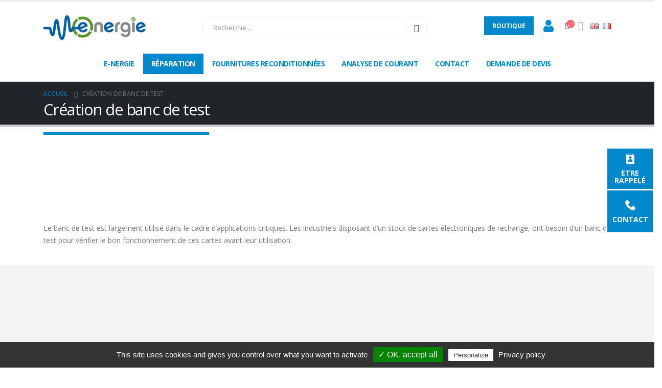

--- FILE ---
content_type: text/html; charset=UTF-8
request_url: http://www.e-nergie.fr/creation-de-banc-de-test/
body_size: 15504
content:
<!DOCTYPE html>
<html dir="ltr" lang="fr-FR" prefix="og: https://ogp.me/ns#">
<head>
	<meta charset="UTF-8">
	<!--[if IE]><meta http-equiv='X-UA-Compatible' content='IE=edge,chrome=1'><![endif]-->
	<meta name="viewport" content="width=device-width, initial-scale=1.0, minimum-scale=1.0">
	<link rel="profile" href="http://gmpg.org/xfn/11" />
	<link rel="pingback" href="http://www.e-nergie.fr/xmlrpc.php" />

		<link rel="shortcut icon" href="//www.e-nergie.fr/wp-content/themes/porto/images/logo/favicon.png" type="image/x-icon" />
		<link rel="apple-touch-icon" href="//www.e-nergie.fr/wp-content/themes/porto/images/logo/apple-icon-60x60.png">
		<link rel="apple-touch-icon" sizes="120x120" href="//www.e-nergie.fr/wp-content/themes/porto/images/logo/apple-icon-120x120.png">
		<link rel="apple-touch-icon" sizes="76x76" href="//www.e-nergie.fr/wp-content/themes/porto/images/logo/apple-icon-76x76.png">
		<link rel="apple-touch-icon" sizes="152x152" href="//www.e-nergie.fr/wp-content/themes/porto/images/logo/apple-icon-152x152.png">
	<title>Création de banc de test | E.Nergie</title><link rel="stylesheet" href="https://www.e-nergie.fr/wp-content/cache/min/1/de29d7c65a27848f3af00ddca656deba.css" media="all" data-minify="1" />

		<!-- All in One SEO 4.9.3 - aioseo.com -->
	<meta name="description" content="E-NERGIE expert en conception électronique, conçoit et réalise votre banc de test sur-mesure" />
	<meta name="robots" content="max-image-preview:large" />
	<meta name="keywords" content="banc de test,conception électronique" />
	<link rel="canonical" href="https://www.e-nergie.fr/creation-de-banc-de-test/" />
	<meta name="generator" content="All in One SEO (AIOSEO) 4.9.3" />
		<meta property="og:locale" content="fr_FR" />
		<meta property="og:site_name" content="Réparation électronique | Réparation &amp; Maintenance des systèmes électroniques" />
		<meta property="og:type" content="article" />
		<meta property="og:title" content="Création de banc de test | E.Nergie" />
		<meta property="og:description" content="E-NERGIE expert en conception électronique, conçoit et réalise votre banc de test sur-mesure" />
		<meta property="og:url" content="https://www.e-nergie.fr/creation-de-banc-de-test/" />
		<meta property="article:published_time" content="2017-03-28T11:39:40+00:00" />
		<meta property="article:modified_time" content="2021-09-23T14:24:27+00:00" />
		<meta name="twitter:card" content="summary" />
		<meta name="twitter:title" content="Création de banc de test | E.Nergie" />
		<meta name="twitter:description" content="E-NERGIE expert en conception électronique, conçoit et réalise votre banc de test sur-mesure" />
		<!-- All in One SEO -->

<link rel='dns-prefetch' href='//fonts.googleapis.com' />
<link rel="alternate" type="application/rss+xml" title="Réparation électronique &raquo; Flux" href="https://www.e-nergie.fr/feed/" />
<link rel="alternate" type="application/rss+xml" title="Réparation électronique &raquo; Flux des commentaires" href="https://www.e-nergie.fr/comments/feed/" />
<style>
img.wp-smiley,
img.emoji {
	display: inline !important;
	border: none !important;
	box-shadow: none !important;
	height: 1em !important;
	width: 1em !important;
	margin: 0 0.07em !important;
	vertical-align: -0.1em !important;
	background: none !important;
	padding: 0 !important;
}
</style>
	
<style id='wp-block-library-theme-inline-css'>
.wp-block-audio figcaption{color:#555;font-size:13px;text-align:center}.is-dark-theme .wp-block-audio figcaption{color:hsla(0,0%,100%,.65)}.wp-block-audio{margin:0 0 1em}.wp-block-code{border:1px solid #ccc;border-radius:4px;font-family:Menlo,Consolas,monaco,monospace;padding:.8em 1em}.wp-block-embed figcaption{color:#555;font-size:13px;text-align:center}.is-dark-theme .wp-block-embed figcaption{color:hsla(0,0%,100%,.65)}.wp-block-embed{margin:0 0 1em}.blocks-gallery-caption{color:#555;font-size:13px;text-align:center}.is-dark-theme .blocks-gallery-caption{color:hsla(0,0%,100%,.65)}.wp-block-image figcaption{color:#555;font-size:13px;text-align:center}.is-dark-theme .wp-block-image figcaption{color:hsla(0,0%,100%,.65)}.wp-block-image{margin:0 0 1em}.wp-block-pullquote{border-top:4px solid;border-bottom:4px solid;margin-bottom:1.75em;color:currentColor}.wp-block-pullquote__citation,.wp-block-pullquote cite,.wp-block-pullquote footer{color:currentColor;text-transform:uppercase;font-size:.8125em;font-style:normal}.wp-block-quote{border-left:.25em solid;margin:0 0 1.75em;padding-left:1em}.wp-block-quote cite,.wp-block-quote footer{color:currentColor;font-size:.8125em;position:relative;font-style:normal}.wp-block-quote.has-text-align-right{border-left:none;border-right:.25em solid;padding-left:0;padding-right:1em}.wp-block-quote.has-text-align-center{border:none;padding-left:0}.wp-block-quote.is-large,.wp-block-quote.is-style-large,.wp-block-quote.is-style-plain{border:none}.wp-block-search .wp-block-search__label{font-weight:700}.wp-block-search__button{border:1px solid #ccc;padding:.375em .625em}:where(.wp-block-group.has-background){padding:1.25em 2.375em}.wp-block-separator.has-css-opacity{opacity:.4}.wp-block-separator{border:none;border-bottom:2px solid;margin-left:auto;margin-right:auto}.wp-block-separator.has-alpha-channel-opacity{opacity:1}.wp-block-separator:not(.is-style-wide):not(.is-style-dots){width:100px}.wp-block-separator.has-background:not(.is-style-dots){border-bottom:none;height:1px}.wp-block-separator.has-background:not(.is-style-wide):not(.is-style-dots){height:2px}.wp-block-table{margin:"0 0 1em 0"}.wp-block-table thead{border-bottom:3px solid}.wp-block-table tfoot{border-top:3px solid}.wp-block-table td,.wp-block-table th{word-break:normal}.wp-block-table figcaption{color:#555;font-size:13px;text-align:center}.is-dark-theme .wp-block-table figcaption{color:hsla(0,0%,100%,.65)}.wp-block-video figcaption{color:#555;font-size:13px;text-align:center}.is-dark-theme .wp-block-video figcaption{color:hsla(0,0%,100%,.65)}.wp-block-video{margin:0 0 1em}.wp-block-template-part.has-background{padding:1.25em 2.375em;margin-top:0;margin-bottom:0}
</style>


<style id='global-styles-inline-css'>
body{--wp--preset--color--black: #000000;--wp--preset--color--cyan-bluish-gray: #abb8c3;--wp--preset--color--white: #ffffff;--wp--preset--color--pale-pink: #f78da7;--wp--preset--color--vivid-red: #cf2e2e;--wp--preset--color--luminous-vivid-orange: #ff6900;--wp--preset--color--luminous-vivid-amber: #fcb900;--wp--preset--color--light-green-cyan: #7bdcb5;--wp--preset--color--vivid-green-cyan: #00d084;--wp--preset--color--pale-cyan-blue: #8ed1fc;--wp--preset--color--vivid-cyan-blue: #0693e3;--wp--preset--color--vivid-purple: #9b51e0;--wp--preset--color--primary: #0088CC;--wp--preset--color--secondary: #E36159;--wp--preset--color--tertiary: #2BAAB1;--wp--preset--color--quaternary: #383F48;--wp--preset--color--dark: #212529;--wp--preset--color--light: #FFFFFF;--wp--preset--gradient--vivid-cyan-blue-to-vivid-purple: linear-gradient(135deg,rgba(6,147,227,1) 0%,rgb(155,81,224) 100%);--wp--preset--gradient--light-green-cyan-to-vivid-green-cyan: linear-gradient(135deg,rgb(122,220,180) 0%,rgb(0,208,130) 100%);--wp--preset--gradient--luminous-vivid-amber-to-luminous-vivid-orange: linear-gradient(135deg,rgba(252,185,0,1) 0%,rgba(255,105,0,1) 100%);--wp--preset--gradient--luminous-vivid-orange-to-vivid-red: linear-gradient(135deg,rgba(255,105,0,1) 0%,rgb(207,46,46) 100%);--wp--preset--gradient--very-light-gray-to-cyan-bluish-gray: linear-gradient(135deg,rgb(238,238,238) 0%,rgb(169,184,195) 100%);--wp--preset--gradient--cool-to-warm-spectrum: linear-gradient(135deg,rgb(74,234,220) 0%,rgb(151,120,209) 20%,rgb(207,42,186) 40%,rgb(238,44,130) 60%,rgb(251,105,98) 80%,rgb(254,248,76) 100%);--wp--preset--gradient--blush-light-purple: linear-gradient(135deg,rgb(255,206,236) 0%,rgb(152,150,240) 100%);--wp--preset--gradient--blush-bordeaux: linear-gradient(135deg,rgb(254,205,165) 0%,rgb(254,45,45) 50%,rgb(107,0,62) 100%);--wp--preset--gradient--luminous-dusk: linear-gradient(135deg,rgb(255,203,112) 0%,rgb(199,81,192) 50%,rgb(65,88,208) 100%);--wp--preset--gradient--pale-ocean: linear-gradient(135deg,rgb(255,245,203) 0%,rgb(182,227,212) 50%,rgb(51,167,181) 100%);--wp--preset--gradient--electric-grass: linear-gradient(135deg,rgb(202,248,128) 0%,rgb(113,206,126) 100%);--wp--preset--gradient--midnight: linear-gradient(135deg,rgb(2,3,129) 0%,rgb(40,116,252) 100%);--wp--preset--duotone--dark-grayscale: url('#wp-duotone-dark-grayscale');--wp--preset--duotone--grayscale: url('#wp-duotone-grayscale');--wp--preset--duotone--purple-yellow: url('#wp-duotone-purple-yellow');--wp--preset--duotone--blue-red: url('#wp-duotone-blue-red');--wp--preset--duotone--midnight: url('#wp-duotone-midnight');--wp--preset--duotone--magenta-yellow: url('#wp-duotone-magenta-yellow');--wp--preset--duotone--purple-green: url('#wp-duotone-purple-green');--wp--preset--duotone--blue-orange: url('#wp-duotone-blue-orange');--wp--preset--font-size--small: 13px;--wp--preset--font-size--medium: 20px;--wp--preset--font-size--large: 36px;--wp--preset--font-size--x-large: 42px;--wp--preset--spacing--20: 0.44rem;--wp--preset--spacing--30: 0.67rem;--wp--preset--spacing--40: 1rem;--wp--preset--spacing--50: 1.5rem;--wp--preset--spacing--60: 2.25rem;--wp--preset--spacing--70: 3.38rem;--wp--preset--spacing--80: 5.06rem;}:where(.is-layout-flex){gap: 0.5em;}body .is-layout-flow > .alignleft{float: left;margin-inline-start: 0;margin-inline-end: 2em;}body .is-layout-flow > .alignright{float: right;margin-inline-start: 2em;margin-inline-end: 0;}body .is-layout-flow > .aligncenter{margin-left: auto !important;margin-right: auto !important;}body .is-layout-constrained > .alignleft{float: left;margin-inline-start: 0;margin-inline-end: 2em;}body .is-layout-constrained > .alignright{float: right;margin-inline-start: 2em;margin-inline-end: 0;}body .is-layout-constrained > .aligncenter{margin-left: auto !important;margin-right: auto !important;}body .is-layout-constrained > :where(:not(.alignleft):not(.alignright):not(.alignfull)){max-width: var(--wp--style--global--content-size);margin-left: auto !important;margin-right: auto !important;}body .is-layout-constrained > .alignwide{max-width: var(--wp--style--global--wide-size);}body .is-layout-flex{display: flex;}body .is-layout-flex{flex-wrap: wrap;align-items: center;}body .is-layout-flex > *{margin: 0;}:where(.wp-block-columns.is-layout-flex){gap: 2em;}.has-black-color{color: var(--wp--preset--color--black) !important;}.has-cyan-bluish-gray-color{color: var(--wp--preset--color--cyan-bluish-gray) !important;}.has-white-color{color: var(--wp--preset--color--white) !important;}.has-pale-pink-color{color: var(--wp--preset--color--pale-pink) !important;}.has-vivid-red-color{color: var(--wp--preset--color--vivid-red) !important;}.has-luminous-vivid-orange-color{color: var(--wp--preset--color--luminous-vivid-orange) !important;}.has-luminous-vivid-amber-color{color: var(--wp--preset--color--luminous-vivid-amber) !important;}.has-light-green-cyan-color{color: var(--wp--preset--color--light-green-cyan) !important;}.has-vivid-green-cyan-color{color: var(--wp--preset--color--vivid-green-cyan) !important;}.has-pale-cyan-blue-color{color: var(--wp--preset--color--pale-cyan-blue) !important;}.has-vivid-cyan-blue-color{color: var(--wp--preset--color--vivid-cyan-blue) !important;}.has-vivid-purple-color{color: var(--wp--preset--color--vivid-purple) !important;}.has-black-background-color{background-color: var(--wp--preset--color--black) !important;}.has-cyan-bluish-gray-background-color{background-color: var(--wp--preset--color--cyan-bluish-gray) !important;}.has-white-background-color{background-color: var(--wp--preset--color--white) !important;}.has-pale-pink-background-color{background-color: var(--wp--preset--color--pale-pink) !important;}.has-vivid-red-background-color{background-color: var(--wp--preset--color--vivid-red) !important;}.has-luminous-vivid-orange-background-color{background-color: var(--wp--preset--color--luminous-vivid-orange) !important;}.has-luminous-vivid-amber-background-color{background-color: var(--wp--preset--color--luminous-vivid-amber) !important;}.has-light-green-cyan-background-color{background-color: var(--wp--preset--color--light-green-cyan) !important;}.has-vivid-green-cyan-background-color{background-color: var(--wp--preset--color--vivid-green-cyan) !important;}.has-pale-cyan-blue-background-color{background-color: var(--wp--preset--color--pale-cyan-blue) !important;}.has-vivid-cyan-blue-background-color{background-color: var(--wp--preset--color--vivid-cyan-blue) !important;}.has-vivid-purple-background-color{background-color: var(--wp--preset--color--vivid-purple) !important;}.has-black-border-color{border-color: var(--wp--preset--color--black) !important;}.has-cyan-bluish-gray-border-color{border-color: var(--wp--preset--color--cyan-bluish-gray) !important;}.has-white-border-color{border-color: var(--wp--preset--color--white) !important;}.has-pale-pink-border-color{border-color: var(--wp--preset--color--pale-pink) !important;}.has-vivid-red-border-color{border-color: var(--wp--preset--color--vivid-red) !important;}.has-luminous-vivid-orange-border-color{border-color: var(--wp--preset--color--luminous-vivid-orange) !important;}.has-luminous-vivid-amber-border-color{border-color: var(--wp--preset--color--luminous-vivid-amber) !important;}.has-light-green-cyan-border-color{border-color: var(--wp--preset--color--light-green-cyan) !important;}.has-vivid-green-cyan-border-color{border-color: var(--wp--preset--color--vivid-green-cyan) !important;}.has-pale-cyan-blue-border-color{border-color: var(--wp--preset--color--pale-cyan-blue) !important;}.has-vivid-cyan-blue-border-color{border-color: var(--wp--preset--color--vivid-cyan-blue) !important;}.has-vivid-purple-border-color{border-color: var(--wp--preset--color--vivid-purple) !important;}.has-vivid-cyan-blue-to-vivid-purple-gradient-background{background: var(--wp--preset--gradient--vivid-cyan-blue-to-vivid-purple) !important;}.has-light-green-cyan-to-vivid-green-cyan-gradient-background{background: var(--wp--preset--gradient--light-green-cyan-to-vivid-green-cyan) !important;}.has-luminous-vivid-amber-to-luminous-vivid-orange-gradient-background{background: var(--wp--preset--gradient--luminous-vivid-amber-to-luminous-vivid-orange) !important;}.has-luminous-vivid-orange-to-vivid-red-gradient-background{background: var(--wp--preset--gradient--luminous-vivid-orange-to-vivid-red) !important;}.has-very-light-gray-to-cyan-bluish-gray-gradient-background{background: var(--wp--preset--gradient--very-light-gray-to-cyan-bluish-gray) !important;}.has-cool-to-warm-spectrum-gradient-background{background: var(--wp--preset--gradient--cool-to-warm-spectrum) !important;}.has-blush-light-purple-gradient-background{background: var(--wp--preset--gradient--blush-light-purple) !important;}.has-blush-bordeaux-gradient-background{background: var(--wp--preset--gradient--blush-bordeaux) !important;}.has-luminous-dusk-gradient-background{background: var(--wp--preset--gradient--luminous-dusk) !important;}.has-pale-ocean-gradient-background{background: var(--wp--preset--gradient--pale-ocean) !important;}.has-electric-grass-gradient-background{background: var(--wp--preset--gradient--electric-grass) !important;}.has-midnight-gradient-background{background: var(--wp--preset--gradient--midnight) !important;}.has-small-font-size{font-size: var(--wp--preset--font-size--small) !important;}.has-medium-font-size{font-size: var(--wp--preset--font-size--medium) !important;}.has-large-font-size{font-size: var(--wp--preset--font-size--large) !important;}.has-x-large-font-size{font-size: var(--wp--preset--font-size--x-large) !important;}
.wp-block-navigation a:where(:not(.wp-element-button)){color: inherit;}
:where(.wp-block-columns.is-layout-flex){gap: 2em;}
.wp-block-pullquote{font-size: 1.5em;line-height: 1.6;}
</style>

<style id='woocommerce-inline-inline-css'>
.woocommerce form .form-row .required { visibility: visible; }
</style>





<style id='popup-maker-site-inline-css'>
/* Popup Google Fonts */
@import url('//fonts.googleapis.com/css?family=Montserrat:100');

/* Popup Theme 38529: Thème par défaut */
.pum-theme-38529, .pum-theme-theme-par-defaut { background-color: rgba( 255, 255, 255, 1.00 ) } 
.pum-theme-38529 .pum-container, .pum-theme-theme-par-defaut .pum-container { padding: 18px; border-radius: 0px; border: 1px none #000000; box-shadow: 1px 1px 3px 0px rgba( 2, 2, 2, 0.23 ); background-color: rgba( 249, 249, 249, 1.00 ) } 
.pum-theme-38529 .pum-title, .pum-theme-theme-par-defaut .pum-title { color: #000000; text-align: left; text-shadow: 0px 0px 0px rgba( 2, 2, 2, 0.23 ); font-family: inherit; font-weight: 400; font-size: 32px; font-style: normal; line-height: 36px } 
.pum-theme-38529 .pum-content, .pum-theme-theme-par-defaut .pum-content { color: #8c8c8c; font-family: inherit; font-weight: 400; font-style: inherit } 
.pum-theme-38529 .pum-content + .pum-close, .pum-theme-theme-par-defaut .pum-content + .pum-close { position: absolute; height: auto; width: auto; left: auto; right: 0px; bottom: auto; top: 0px; padding: 8px; color: #ffffff; font-family: inherit; font-weight: 400; font-size: 12px; font-style: inherit; line-height: 36px; border: 1px none #ffffff; border-radius: 0px; box-shadow: 1px 1px 3px 0px rgba( 2, 2, 2, 0.23 ); text-shadow: 0px 0px 0px rgba( 0, 0, 0, 0.23 ); background-color: rgba( 0, 183, 205, 1.00 ) } 

/* Popup Theme 38530: Visionneuse */
.pum-theme-38530, .pum-theme-lightbox { background-color: rgba( 0, 0, 0, 0.60 ) } 
.pum-theme-38530 .pum-container, .pum-theme-lightbox .pum-container { padding: 18px; border-radius: 3px; border: 8px solid #000000; box-shadow: 0px 0px 30px 0px rgba( 2, 2, 2, 1.00 ); background-color: rgba( 255, 255, 255, 1.00 ) } 
.pum-theme-38530 .pum-title, .pum-theme-lightbox .pum-title { color: #000000; text-align: left; text-shadow: 0px 0px 0px rgba( 2, 2, 2, 0.23 ); font-family: inherit; font-weight: 100; font-size: 32px; line-height: 36px } 
.pum-theme-38530 .pum-content, .pum-theme-lightbox .pum-content { color: #000000; font-family: inherit; font-weight: 100 } 
.pum-theme-38530 .pum-content + .pum-close, .pum-theme-lightbox .pum-content + .pum-close { position: absolute; height: 26px; width: 26px; left: auto; right: -13px; bottom: auto; top: -13px; padding: 0px; color: #ffffff; font-family: Arial; font-weight: 100; font-size: 24px; line-height: 24px; border: 2px solid #ffffff; border-radius: 26px; box-shadow: 0px 0px 15px 1px rgba( 2, 2, 2, 0.75 ); text-shadow: 0px 0px 0px rgba( 0, 0, 0, 0.23 ); background-color: rgba( 0, 0, 0, 1.00 ) } 

/* Popup Theme 38531: Bleu entreprise */
.pum-theme-38531, .pum-theme-enterprise-blue { background-color: rgba( 0, 0, 0, 0.70 ) } 
.pum-theme-38531 .pum-container, .pum-theme-enterprise-blue .pum-container { padding: 28px; border-radius: 5px; border: 1px none #000000; box-shadow: 0px 10px 25px 4px rgba( 2, 2, 2, 0.50 ); background-color: rgba( 255, 255, 255, 1.00 ) } 
.pum-theme-38531 .pum-title, .pum-theme-enterprise-blue .pum-title { color: #315b7c; text-align: left; text-shadow: 0px 0px 0px rgba( 2, 2, 2, 0.23 ); font-family: inherit; font-weight: 100; font-size: 34px; line-height: 36px } 
.pum-theme-38531 .pum-content, .pum-theme-enterprise-blue .pum-content { color: #2d2d2d; font-family: inherit; font-weight: 100 } 
.pum-theme-38531 .pum-content + .pum-close, .pum-theme-enterprise-blue .pum-content + .pum-close { position: absolute; height: 28px; width: 28px; left: auto; right: 8px; bottom: auto; top: 8px; padding: 4px; color: #ffffff; font-family: Times New Roman; font-weight: 100; font-size: 20px; line-height: 20px; border: 1px none #ffffff; border-radius: 42px; box-shadow: 0px 0px 0px 0px rgba( 2, 2, 2, 0.23 ); text-shadow: 0px 0px 0px rgba( 0, 0, 0, 0.23 ); background-color: rgba( 49, 91, 124, 1.00 ) } 

/* Popup Theme 38532: Boite de bienvenue */
.pum-theme-38532, .pum-theme-hello-box { background-color: rgba( 0, 0, 0, 0.75 ) } 
.pum-theme-38532 .pum-container, .pum-theme-hello-box .pum-container { padding: 30px; border-radius: 80px; border: 14px solid #81d742; box-shadow: 0px 0px 0px 0px rgba( 2, 2, 2, 0.00 ); background-color: rgba( 255, 255, 255, 1.00 ) } 
.pum-theme-38532 .pum-title, .pum-theme-hello-box .pum-title { color: #2d2d2d; text-align: left; text-shadow: 0px 0px 0px rgba( 2, 2, 2, 0.23 ); font-family: Montserrat; font-weight: 100; font-size: 32px; line-height: 36px } 
.pum-theme-38532 .pum-content, .pum-theme-hello-box .pum-content { color: #2d2d2d; font-family: inherit; font-weight: 100 } 
.pum-theme-38532 .pum-content + .pum-close, .pum-theme-hello-box .pum-content + .pum-close { position: absolute; height: auto; width: auto; left: auto; right: -30px; bottom: auto; top: -30px; padding: 0px; color: #2d2d2d; font-family: Times New Roman; font-weight: 100; font-size: 32px; line-height: 28px; border: 1px none #ffffff; border-radius: 28px; box-shadow: 0px 0px 0px 0px rgba( 2, 2, 2, 0.23 ); text-shadow: 0px 0px 0px rgba( 0, 0, 0, 0.23 ); background-color: rgba( 255, 255, 255, 1.00 ) } 

/* Popup Theme 38533: En pointe */
.pum-theme-38533, .pum-theme-cutting-edge { background-color: rgba( 0, 0, 0, 0.50 ) } 
.pum-theme-38533 .pum-container, .pum-theme-cutting-edge .pum-container { padding: 18px; border-radius: 0px; border: 1px none #000000; box-shadow: 0px 10px 25px 0px rgba( 2, 2, 2, 0.50 ); background-color: rgba( 30, 115, 190, 1.00 ) } 
.pum-theme-38533 .pum-title, .pum-theme-cutting-edge .pum-title { color: #ffffff; text-align: left; text-shadow: 0px 0px 0px rgba( 2, 2, 2, 0.23 ); font-family: Sans-Serif; font-weight: 100; font-size: 26px; line-height: 28px } 
.pum-theme-38533 .pum-content, .pum-theme-cutting-edge .pum-content { color: #ffffff; font-family: inherit; font-weight: 100 } 
.pum-theme-38533 .pum-content + .pum-close, .pum-theme-cutting-edge .pum-content + .pum-close { position: absolute; height: 24px; width: 24px; left: auto; right: 0px; bottom: auto; top: 0px; padding: 0px; color: #1e73be; font-family: Times New Roman; font-weight: 100; font-size: 32px; line-height: 24px; border: 1px none #ffffff; border-radius: 0px; box-shadow: -1px 1px 1px 0px rgba( 2, 2, 2, 0.10 ); text-shadow: -1px 1px 1px rgba( 0, 0, 0, 0.10 ); background-color: rgba( 238, 238, 34, 1.00 ) } 

/* Popup Theme 38534: Framed Border */
.pum-theme-38534, .pum-theme-framed-border { background-color: rgba( 255, 255, 255, 0.50 ) } 
.pum-theme-38534 .pum-container, .pum-theme-framed-border .pum-container { padding: 18px; border-radius: 0px; border: 20px outset #dd3333; box-shadow: 1px 1px 3px 0px rgba( 2, 2, 2, 0.97 ) inset; background-color: rgba( 255, 251, 239, 1.00 ) } 
.pum-theme-38534 .pum-title, .pum-theme-framed-border .pum-title { color: #000000; text-align: left; text-shadow: 0px 0px 0px rgba( 2, 2, 2, 0.23 ); font-family: inherit; font-weight: 100; font-size: 32px; line-height: 36px } 
.pum-theme-38534 .pum-content, .pum-theme-framed-border .pum-content { color: #2d2d2d; font-family: inherit; font-weight: 100 } 
.pum-theme-38534 .pum-content + .pum-close, .pum-theme-framed-border .pum-content + .pum-close { position: absolute; height: 20px; width: 20px; left: auto; right: -20px; bottom: auto; top: -20px; padding: 0px; color: #ffffff; font-family: Tahoma; font-weight: 700; font-size: 16px; line-height: 18px; border: 1px none #ffffff; border-radius: 0px; box-shadow: 0px 0px 0px 0px rgba( 2, 2, 2, 0.23 ); text-shadow: 0px 0px 0px rgba( 0, 0, 0, 0.23 ); background-color: rgba( 0, 0, 0, 0.55 ) } 

/* Popup Theme 38535: Barre flottante - Bleu léger */
.pum-theme-38535, .pum-theme-floating-bar { background-color: rgba( 255, 255, 255, 0.00 ) } 
.pum-theme-38535 .pum-container, .pum-theme-floating-bar .pum-container { padding: 8px; border-radius: 0px; border: 1px none #000000; box-shadow: 1px 1px 3px 0px rgba( 2, 2, 2, 0.23 ); background-color: rgba( 238, 246, 252, 1.00 ) } 
.pum-theme-38535 .pum-title, .pum-theme-floating-bar .pum-title { color: #505050; text-align: left; text-shadow: 0px 0px 0px rgba( 2, 2, 2, 0.23 ); font-family: inherit; font-weight: 400; font-size: 32px; line-height: 36px } 
.pum-theme-38535 .pum-content, .pum-theme-floating-bar .pum-content { color: #505050; font-family: inherit; font-weight: 400 } 
.pum-theme-38535 .pum-content + .pum-close, .pum-theme-floating-bar .pum-content + .pum-close { position: absolute; height: 18px; width: 18px; left: auto; right: 5px; bottom: auto; top: 50%; padding: 0px; color: #505050; font-family: Sans-Serif; font-weight: 700; font-size: 15px; line-height: 18px; border: 1px solid #505050; border-radius: 15px; box-shadow: 0px 0px 0px 0px rgba( 2, 2, 2, 0.00 ); text-shadow: 0px 0px 0px rgba( 0, 0, 0, 0.00 ); background-color: rgba( 255, 255, 255, 0.00 ); transform: translate(0, -50%) } 

/* Popup Theme 38536: Contenu uniquement - Pour utilisation avec les constructeurs de pages ou l’éditeur de blocs */
.pum-theme-38536, .pum-theme-content-only { background-color: rgba( 0, 0, 0, 0.70 ) } 
.pum-theme-38536 .pum-container, .pum-theme-content-only .pum-container { padding: 0px; border-radius: 0px; border: 1px none #000000; box-shadow: 0px 0px 0px 0px rgba( 2, 2, 2, 0.00 ) } 
.pum-theme-38536 .pum-title, .pum-theme-content-only .pum-title { color: #000000; text-align: left; text-shadow: 0px 0px 0px rgba( 2, 2, 2, 0.23 ); font-family: inherit; font-weight: 400; font-size: 32px; line-height: 36px } 
.pum-theme-38536 .pum-content, .pum-theme-content-only .pum-content { color: #8c8c8c; font-family: inherit; font-weight: 400 } 
.pum-theme-38536 .pum-content + .pum-close, .pum-theme-content-only .pum-content + .pum-close { position: absolute; height: 18px; width: 18px; left: auto; right: 7px; bottom: auto; top: 7px; padding: 0px; color: #000000; font-family: inherit; font-weight: 700; font-size: 20px; line-height: 20px; border: 1px none #ffffff; border-radius: 15px; box-shadow: 0px 0px 0px 0px rgba( 2, 2, 2, 0.00 ); text-shadow: 0px 0px 0px rgba( 0, 0, 0, 0.00 ); background-color: rgba( 255, 255, 255, 0.00 ) } 

#pum-38538 {z-index: 1999999999}
#pum-38537 {z-index: 1999999999}

</style>


<link rel='stylesheet' id='porto-google-fonts-css' href='//fonts.googleapis.com/css?family=Open+Sans%3A200%2C300%2C400%2C500%2C600%2C700%2C800%7CShadows+Into+Light%3A400%2C700%7CPlayfair+Display%3A400%2C700&#038;ver=6.1.9' media='all' />







<style id='porto-style-inline-css'>
.vc_custom_1543831225971{padding-top: 50px !important;}
#header .logo,.side-header-narrow-bar-logo{max-width:200px}@media (min-width:1170px){#header .logo{max-width:200px}}@media (max-width:991px){#header .logo{max-width:100px}}@media (max-width:767px){#header .logo{max-width:100px}}#header.sticky-header .logo{max-width:100px}#header,.sticky-header .header-main.sticky{border-top:3px solid #ededed}@media (min-width:992px){}.page-top .page-title-wrap{line-height:0}.page-top .page-title:not(.b-none):after{content:'';position:absolute;width:100%;left:0;border-bottom:5px solid #0088CC;bottom:-32px}body.single-product .page-top .breadcrumbs-wrap{padding-right:55px}#login-form-popup{position:relative;width:80%;max-width:525px;margin-left:auto;margin-right:auto}#login-form-popup .featured-box{margin-bottom:0;box-shadow:none;border:none;border-radius:0}#login-form-popup .featured-box .box-content{padding:45px 36px 30px;border:none}#login-form-popup .featured-box h2{text-transform:uppercase;font-size:15px;letter-spacing:.05em;font-weight:600;line-height:2}#login-form-popup .porto-social-login-section{margin-top:20px}.porto-social-login-section{background:#f4f4f2;text-align:center;padding:20px 20px 25px}.porto-social-login-section p{text-transform:uppercase;font-size:12px;color:#212529;font-weight:600;margin-bottom:8px}#login-form-popup .col2-set{margin-left:-20px;margin-right:-20px}#login-form-popup .col-1,#login-form-popup .col-2{padding-left:20px;padding-right:20px}@media (min-width:992px){#login-form-popup .col-1{border-right:1px solid #f5f6f6}}#login-form-popup .input-text{box-shadow:none;padding-top:10px;padding-bottom:10px;border-color:#ddd;border-radius:2px;line-height:1.5 !important}#login-form-popup .form-row{margin-bottom:20px}#login-form-popup .woocommerce-privacy-policy-text{display:none}#login-form-popup .button{border-radius:2px;padding:18px 24px;text-shadow:none;font-family:Open Sans,sans-serif;font-size:12px;letter-spacing:-0.025em}#login-form-popup label.inline{margin-top:15px;float:right;position:relative;cursor:pointer;line-height:1.5}#login-form-popup label.inline input[type=checkbox]{opacity:0;margin-right:8px;margin-top:0;margin-bottom:0}#login-form-popup label.inline span:before{content:'';position:absolute;border:1px solid #ddd;border-radius:1px;width:16px;height:16px;left:0;top:0;text-align:center;line-height:15px;font-family:'Font Awesome 5 Free';font-weight:900;font-size:9px;color:#aaa}#login-form-popup label.inline input[type=checkbox]:checked + span:before{content:'\f00c'}#login-form-popup .social-button i{font-size:16px;margin-right:8px}#login-form-popup p.status{color:#212529}.porto-social-login-section .google-plus{background:#dd4e31}.porto-social-login-section .facebook{background:#3a589d}.porto-social-login-section .twitter{background:#1aa9e1}.featured-box .porto-social-login-section i{color:#fff}.porto-social-login-section .social-button:hover{background:var(--primary)}html.panel-opened body > .mfp-bg{z-index:9042}html.panel-opened body > .mfp-wrap{z-index:9043}b{font-weight:900}.progress-label{font-size:.8em}.btn-call-to-action .btn{font-size:1em;font-weight:600;text-transform:none}.portfolio-item .thumb-info{background:#f4f4f4}.image-box .porto-sicon-header p{letter-spacing:-0.05em}
</style>

<script src='http://www.e-nergie.fr/wp-includes/js/jquery/jquery.min.js?ver=3.6.1' id='jquery-core-js'></script>
<script src='http://www.e-nergie.fr/wp-includes/js/jquery/jquery-migrate.min.js?ver=3.3.2' id='jquery-migrate-js'></script>
<script src='http://www.e-nergie.fr/wp-content/plugins/woocommerce/assets/js/jquery-blockui/jquery.blockUI.min.js?ver=2.7.0-wc.7.4.0' id='jquery-blockui-js'></script>
<script id='wc-add-to-cart-js-extra'>
var wc_add_to_cart_params = {"ajax_url":"\/wp-admin\/admin-ajax.php","wc_ajax_url":"\/?wc-ajax=%%endpoint%%","i18n_view_cart":"Voir le panier","cart_url":"https:\/\/www.e-nergie.fr\/panier\/","is_cart":"","cart_redirect_after_add":"no"};
</script>
<script src='http://www.e-nergie.fr/wp-content/plugins/woocommerce/assets/js/frontend/add-to-cart.min.js?ver=7.4.0' id='wc-add-to-cart-js'></script>
<script src='http://www.e-nergie.fr/wp-content/plugins/js_composer/assets/js/vendors/woocommerce-add-to-cart.js?ver=6.7.0' id='vc_woocommerce-add-to-cart-js-js'></script>
<link rel="https://api.w.org/" href="https://www.e-nergie.fr/wp-json/" /><link rel="alternate" type="application/json" href="https://www.e-nergie.fr/wp-json/wp/v2/pages/9582" /><link rel="EditURI" type="application/rsd+xml" title="RSD" href="https://www.e-nergie.fr/xmlrpc.php?rsd" />
<link rel="wlwmanifest" type="application/wlwmanifest+xml" href="http://www.e-nergie.fr/wp-includes/wlwmanifest.xml" />
<meta name="generator" content="WordPress 6.1.9" />
<meta name="generator" content="WooCommerce 7.4.0" />
<link rel='shortlink' href='https://www.e-nergie.fr/?p=9582' />
<link rel="alternate" type="application/json+oembed" href="https://www.e-nergie.fr/wp-json/oembed/1.0/embed?url=https%3A%2F%2Fwww.e-nergie.fr%2Fcreation-de-banc-de-test%2F" />
<link rel="alternate" type="text/xml+oembed" href="https://www.e-nergie.fr/wp-json/oembed/1.0/embed?url=https%3A%2F%2Fwww.e-nergie.fr%2Fcreation-de-banc-de-test%2F&#038;format=xml" />
<link rel="alternate" hreflang="en-US" href="https://en.e-nergie.fr/example-of-services/test-bench-creation/"><link rel="alternate" hreflang="fr-FR" href="https://www.e-nergie.fr/creation-de-banc-de-test/">	<noscript><style>.woocommerce-product-gallery{ opacity: 1 !important; }</style></noscript>
	<meta name="generator" content="Powered by WPBakery Page Builder - drag and drop page builder for WordPress."/>
<link rel="icon" href="https://www.e-nergie.fr/wp-content/uploads/2017/03/cropped-fav-32x32.png" sizes="32x32" />
<link rel="icon" href="https://www.e-nergie.fr/wp-content/uploads/2017/03/cropped-fav-192x192.png" sizes="192x192" />
<link rel="apple-touch-icon" href="https://www.e-nergie.fr/wp-content/uploads/2017/03/cropped-fav-180x180.png" />
<meta name="msapplication-TileImage" content="https://www.e-nergie.fr/wp-content/uploads/2017/03/cropped-fav-270x270.png" />
<noscript><style> .wpb_animate_when_almost_visible { opacity: 1; }</style></noscript></head>
<body class="page-template-default page page-id-9582 wp-embed-responsive woocommerce-no-js login-popup full blog-1 wpb-js-composer js-comp-ver-6.7.0 vc_responsive">

	<div class="page-wrapper"><!-- page wrapper -->

		
								<!-- header wrapper -->
			<div class="header-wrapper">
								<header id="header" class="header-separate header-1 sticky-menu-header">
	
	<script type="text/javascript" src="/wp-content/themes/porto/tarteaucitron/tarteaucitron.js"></script>
	<script type="text/javascript">
		tarteaucitron.init({
			"privacyUrl": "/politique-de-confidentialite", /* Privacy policy url */
			"hashtag": "#tarteaucitron", /* Open the panel with this hashtag */
			"cookieName": "tarteaucitron", /* Cookie name */
			"orientation": "bottom", /* Banner position (top - bottom) */
			"showAlertSmall": true, /* Show the small banner on bottom right */
			"cookieslist": false, /* Show the cookie list */
			"adblocker": false, /* Show a Warning if an adblocker is detected */
			"AcceptAllCta" : true, /* Show the accept all button when highPrivacy on */
			"highPrivacy": true, /* Disable auto consent */
			"handleBrowserDNTRequest": false, /* If Do Not Track == 1, disallow all */
			"removeCredit": true, /* Remove credit link */
			"moreInfoLink": true, /* Show more info link */
			"useExternalCss": false, /* If false, the tarteaucitron.css file will be loaded */
			//"cookieDomain": ".my-multisite-domaine.fr", /* Shared cookie for multisite */
			"readmoreLink": "/politique-de-confidentialite" /* Change the default readmore link */
		});
	</script>

	<script type="text/javascript">
			tarteaucitron.user.gtagUa = '';
			// tarteaucitron.user.gtagCrossdomain = ['example.com', 'example2.com'];
			tarteaucitron.user.gtagMore = function () { /* add here your optionnal gtag() */ };
			(tarteaucitron.job = tarteaucitron.job || []).push('gtag');
	</script>

	<div class="quick-acces">
		<ul>
			<li>
				<a href="#popmake-38538">
						<img class="img-responsive" src="/wp-content/themes/porto/images/contact.png" alt="Etre rappeler">
						<br>Etre rappelé
					</a>			</li>
			<li>
				<a href="/contact">
					<img class="img-responsive" src="/wp-content/themes/porto/images/phone.png" alt="Contact">
					<br>Contact
				</a>
			</li>
		</ul>
	</div>

	<div class="header-main">
		<div class="container header-row">
			
						<div class="header-left">
				<a class="mobile-toggle" href="#"><i class="fas fa-bars"></i></a>
						<div class="logo">
		<a href="https://www.e-nergie.fr/" title="Réparation électronique - Réparation &amp; Maintenance des systèmes électroniques"  rel="home">
		<img class="img-responsive standard-logo retina-logo" src="//www.e-nergie.fr/wp-content/themes/porto/images/logo/E-NERGIE.png" alt="Réparation électronique" />	</a>
			</div>
					</div>
			<div class="header-center">
				<div class="searchform-popup"><a class="search-toggle"><i class="fas fa-search"></i><span class="search-text">Chercher</span></a>	<form action="https://www.e-nergie.fr/" method="get"
		class="searchform">
		<div class="searchform-fields">
			<span class="text"><input name="s" type="text" value="" placeholder="Recherche..." autocomplete="off" /></span>
						<span class="button-wrap">
							<button class="btn btn-special" title="Chercher" type="submit"><i class="fas fa-search"></i></button>
						</span>
		</div>
				<div class="live-search-list"></div>
			</form>
	</div>			</div>
			<div class="header-right">
				<div class="header-minicart">
					
					<li class="shop"> 							<a href="/boutique">BOUTIQUE</a>  					</li>

					<li class="account"> 								<a href="/mon-compte"><img src="/wp-content/themes/porto/images/user.png"></a> 					
					</li>
							<div id="mini-cart" class="mini-cart minicart-arrow-alt">
			<div class="cart-head">
			<span class="cart-icon"><i class="minicart-icon porto-icon-bag-2"></i><span class="cart-items"><i class="fas fa-spinner fa-pulse"></i></span></span><span class="cart-items-text"><i class="fas fa-spinner fa-pulse"></i></span>			</div>
			<div class="cart-popup widget_shopping_cart">
				<div class="widget_shopping_cart_content">
									<div class="cart-loading"></div>
								</div>
			</div>
				</div>
		<li id="mlp_widget-2" class="widget mlp_widget"><div class="mlp-language-box mlp_language_box"><ul><li><a rel="alternate" href="https://en.e-nergie.fr/example-of-services/test-bench-creation/"><img src="http://www.e-nergie.fr/wp-content/plugins/multilingual-press/assets/images/flags/en.gif" alt=""> </a></li><li><a class="current-language-item" href=""><img src="http://www.e-nergie.fr/wp-content/plugins/multilingual-press/assets/images/flags/fr.gif" alt=""> </a></li></ul></div></li>
				</div>

								
			</div>
		</div>
		
<div id="nav-panel">
	<div class="container">
		<div class="mobile-nav-wrap">
		<div class="menu-wrap"><ul id="menu-top" class="mobile-menu accordion-menu"><li id="accordion-menu-item-9567" class="menu-item menu-item-type-custom menu-item-object-custom menu-item-has-children has-sub"><a href="#">E-nergie</a>
<span class="arrow"></span><ul class="sub-menu">
	<li id="accordion-menu-item-37507" class="menu-item menu-item-type-post_type menu-item-object-page"><a href="https://www.e-nergie.fr/qui-sommes-nous/">Qui sommes nous ?</a></li>
	<li id="accordion-menu-item-37510" class="menu-item menu-item-type-post_type menu-item-object-page"><a href="https://www.e-nergie.fr/notre-equipe/">Notre équipe</a></li>
	<li id="accordion-menu-item-37513" class="menu-item menu-item-type-post_type menu-item-object-page"><a href="https://www.e-nergie.fr/nos-moyens-techniques/">Nos moyens techniques</a></li>
	<li id="accordion-menu-item-37516" class="menu-item menu-item-type-post_type menu-item-object-page"><a href="https://www.e-nergie.fr/nous-rejoindre/">Nous rejoindre</a></li>
	<li id="accordion-menu-item-231" class="menu-item menu-item-type-post_type menu-item-object-page"><a href="https://www.e-nergie.fr/faq/">FAQ</a></li>
</ul>
</li>
<li id="accordion-menu-item-9561" class="menu-item menu-item-type-custom menu-item-object-custom current-menu-ancestor menu-item-has-children active has-sub"><a href="#" class=" current ">Réparation</a>
<span class="arrow"></span><ul class="sub-menu">
	<li id="accordion-menu-item-37518" class="menu-item menu-item-type-post_type menu-item-object-page"><a href="https://www.e-nergie.fr/devis-et-procedure/">Devis et procédure</a></li>
	<li id="accordion-menu-item-1016" class="menu-item menu-item-type-post_type menu-item-object-page"><a href="https://www.e-nergie.fr/collecte-de-materiel-electronique/">Collecte de matériel electronique</a></li>
	<li id="accordion-menu-item-38094" class="menu-item menu-item-type-post_type menu-item-object-page"><a href="https://www.e-nergie.fr/reparation-electronique-industrielle/">Réparation électronique industrielle</a></li>
	<li id="accordion-menu-item-37522" class="menu-item menu-item-type-post_type menu-item-object-page"><a href="https://www.e-nergie.fr/diagnostic-electronique-sur-site/">Diagnostic électronique sur site</a></li>
	<li id="accordion-menu-item-1007" class="menu-item menu-item-type-post_type menu-item-object-page"><a href="https://www.e-nergie.fr/maintenance-electronique-preventive/">Maintenance électronique préventive</a></li>
	<li id="accordion-menu-item-1001" class="menu-item menu-item-type-post_type menu-item-object-page current-menu-ancestor current-menu-parent current_page_parent current_page_ancestor menu-item-has-children active has-sub"><a href="https://www.e-nergie.fr/exemples-de-prestations/">Exemples de prestations</a>
	<span class="arrow"></span><ul class="sub-menu">
		<li id="accordion-menu-item-1050" class="menu-item menu-item-type-post_type menu-item-object-page"><a href="https://www.e-nergie.fr/maintien-en-condition-operationnelle/">Maintien en Condition Opérationnelle</a></li>
		<li id="accordion-menu-item-9579" class="menu-item menu-item-type-post_type menu-item-object-page"><a href="https://www.e-nergie.fr/gestion-de-l-obsolescence/">Gestion de l’obsolescence</a></li>
		<li id="accordion-menu-item-9584" class="menu-item menu-item-type-post_type menu-item-object-page current-menu-item page_item page-item-9582 current_page_item active"><a href="https://www.e-nergie.fr/creation-de-banc-de-test/">Création de banc de test</a></li>
		<li id="accordion-menu-item-37536" class="menu-item menu-item-type-post_type menu-item-object-page"><a href="https://www.e-nergie.fr/sauvegarde-de-programmes/">Sauvegarde de programmes</a></li>
		<li id="accordion-menu-item-24161" class="menu-item menu-item-type-post_type menu-item-object-page"><a href="https://www.e-nergie.fr/exemples-de-prestations/panel-operateur/">Panel opérateur</a></li>
	</ul>
</li>
</ul>
</li>
<li id="accordion-menu-item-9704" class="menu-item menu-item-type-custom menu-item-object-custom menu-item-has-children has-sub"><a href="#">Fournitures reconditionnées</a>
<span class="arrow"></span><ul class="sub-menu">
	<li id="accordion-menu-item-9553" class="menu-item menu-item-type-post_type menu-item-object-page"><a href="https://www.e-nergie.fr/stock-dequipement-electronique/">Stock d&#8217;équipement électronique</a></li>
	<li id="accordion-menu-item-38089" class="menu-item menu-item-type-post_type menu-item-object-page"><a href="https://www.e-nergie.fr/rachat-de-materiel/">Rachat de matériel</a></li>
</ul>
</li>
<li id="accordion-menu-item-37541" class="menu-item menu-item-type-post_type menu-item-object-page"><a href="https://www.e-nergie.fr/analyse-de-courant/">Analyse de courant</a></li>
<li id="accordion-menu-item-38053" class="menu-item menu-item-type-post_type menu-item-object-page"><a href="https://www.e-nergie.fr/contact/">Contact</a></li>
<li id="accordion-menu-item-37542" class="menu-item menu-item-type-post_type menu-item-object-page"><a href="https://www.e-nergie.fr/demande-de-devis/">Demande de devis</a></li>
</ul></div>		</div>
	</div>
</div>
	</div>

			<div class="main-menu-wrap">
			<div id="main-menu" class="container ">
									<div class="menu-left">
								<div class="logo">
		<a href="https://www.e-nergie.fr/" title="Réparation électronique - Réparation &amp; Maintenance des systèmes électroniques" >
		<img class="img-responsive standard-logo retina-logo" src="//www.e-nergie.fr/wp-content/themes/porto/images/logo/E-NERGIE.png" alt="Réparation électronique" />	</a>
			</div>
							</div>
								<div class="menu-center">
					<ul id="menu-top-2" class="main-menu mega-menu"><li id="nav-menu-item-9567" class="menu-item menu-item-type-custom menu-item-object-custom menu-item-has-children has-sub narrow"><a href="#">E-nergie</a>
<div class="popup"><div class="inner" style=""><ul class="sub-menu">
	<li id="nav-menu-item-37507" class="menu-item menu-item-type-post_type menu-item-object-page" data-cols="1"><a href="https://www.e-nergie.fr/qui-sommes-nous/">Qui sommes nous ?</a></li>
	<li id="nav-menu-item-37510" class="menu-item menu-item-type-post_type menu-item-object-page" data-cols="1"><a href="https://www.e-nergie.fr/notre-equipe/">Notre équipe</a></li>
	<li id="nav-menu-item-37513" class="menu-item menu-item-type-post_type menu-item-object-page" data-cols="1"><a href="https://www.e-nergie.fr/nos-moyens-techniques/">Nos moyens techniques</a></li>
	<li id="nav-menu-item-37516" class="menu-item menu-item-type-post_type menu-item-object-page" data-cols="1"><a href="https://www.e-nergie.fr/nous-rejoindre/">Nous rejoindre</a></li>
	<li id="nav-menu-item-231" class="menu-item menu-item-type-post_type menu-item-object-page" data-cols="1"><a href="https://www.e-nergie.fr/faq/">FAQ</a></li>
</ul></div></div>
</li>
<li id="nav-menu-item-9561" class="menu-item menu-item-type-custom menu-item-object-custom current-menu-ancestor menu-item-has-children active has-sub narrow"><a href="#" class=" current">Réparation</a>
<div class="popup"><div class="inner" style=""><ul class="sub-menu">
	<li id="nav-menu-item-37518" class="menu-item menu-item-type-post_type menu-item-object-page" data-cols="1"><a href="https://www.e-nergie.fr/devis-et-procedure/">Devis et procédure</a></li>
	<li id="nav-menu-item-1016" class="menu-item menu-item-type-post_type menu-item-object-page" data-cols="1"><a href="https://www.e-nergie.fr/collecte-de-materiel-electronique/">Collecte de matériel electronique</a></li>
	<li id="nav-menu-item-38094" class="menu-item menu-item-type-post_type menu-item-object-page" data-cols="1"><a href="https://www.e-nergie.fr/reparation-electronique-industrielle/">Réparation électronique industrielle</a></li>
	<li id="nav-menu-item-37522" class="menu-item menu-item-type-post_type menu-item-object-page" data-cols="1"><a href="https://www.e-nergie.fr/diagnostic-electronique-sur-site/">Diagnostic électronique sur site</a></li>
	<li id="nav-menu-item-1007" class="menu-item menu-item-type-post_type menu-item-object-page" data-cols="1"><a href="https://www.e-nergie.fr/maintenance-electronique-preventive/">Maintenance électronique préventive</a></li>
	<li id="nav-menu-item-1001" class="menu-item menu-item-type-post_type menu-item-object-page current-menu-ancestor current-menu-parent current_page_parent current_page_ancestor menu-item-has-children active sub" data-cols="1"><a href="https://www.e-nergie.fr/exemples-de-prestations/">Exemples de prestations</a>
	<ul class="sub-menu">
		<li id="nav-menu-item-1050" class="menu-item menu-item-type-post_type menu-item-object-page"><a href="https://www.e-nergie.fr/maintien-en-condition-operationnelle/">Maintien en Condition Opérationnelle</a></li>
		<li id="nav-menu-item-9579" class="menu-item menu-item-type-post_type menu-item-object-page"><a href="https://www.e-nergie.fr/gestion-de-l-obsolescence/">Gestion de l’obsolescence</a></li>
		<li id="nav-menu-item-9584" class="menu-item menu-item-type-post_type menu-item-object-page current-menu-item page_item page-item-9582 current_page_item active"><a href="https://www.e-nergie.fr/creation-de-banc-de-test/">Création de banc de test</a></li>
		<li id="nav-menu-item-37536" class="menu-item menu-item-type-post_type menu-item-object-page"><a href="https://www.e-nergie.fr/sauvegarde-de-programmes/">Sauvegarde de programmes</a></li>
		<li id="nav-menu-item-24161" class="menu-item menu-item-type-post_type menu-item-object-page"><a href="https://www.e-nergie.fr/exemples-de-prestations/panel-operateur/">Panel opérateur</a></li>
	</ul>
</li>
</ul></div></div>
</li>
<li id="nav-menu-item-9704" class="menu-item menu-item-type-custom menu-item-object-custom menu-item-has-children has-sub narrow"><a href="#">Fournitures reconditionnées</a>
<div class="popup"><div class="inner" style=""><ul class="sub-menu">
	<li id="nav-menu-item-9553" class="menu-item menu-item-type-post_type menu-item-object-page" data-cols="1"><a href="https://www.e-nergie.fr/stock-dequipement-electronique/">Stock d&#8217;équipement électronique</a></li>
	<li id="nav-menu-item-38089" class="menu-item menu-item-type-post_type menu-item-object-page" data-cols="1"><a href="https://www.e-nergie.fr/rachat-de-materiel/">Rachat de matériel</a></li>
</ul></div></div>
</li>
<li id="nav-menu-item-37541" class="menu-item menu-item-type-post_type menu-item-object-page narrow"><a href="https://www.e-nergie.fr/analyse-de-courant/">Analyse de courant</a></li>
<li id="nav-menu-item-38053" class="menu-item menu-item-type-post_type menu-item-object-page narrow"><a href="https://www.e-nergie.fr/contact/">Contact</a></li>
<li id="nav-menu-item-37542" class="menu-item menu-item-type-post_type menu-item-object-page narrow"><a href="https://www.e-nergie.fr/demande-de-devis/">Demande de devis</a></li>
</ul>				</div>
							</div>
		</div>
	</header>

							</div>
			<!-- end header wrapper -->
		
		
				<section class="page-top page-header-1">
		<div class="container">
	<div class="row">
		<div class="col-lg-12">
							<div class="breadcrumbs-wrap">
					<ul class="breadcrumb" itemscope itemtype="http://schema.org/BreadcrumbList"><li itemprop="itemListElement" itemscope itemtype="http://schema.org/ListItem"><a itemtype="http://schema.org/Thing" itemprop="item" href="https://www.e-nergie.fr"><span itemprop="name">Accueil</span><meta itemprop="position" content="1" /></a><i class="delimiter delimiter-2"></i></li><li>Création de banc de test</li></ul>				</div>
						<div class="page-title-wrap">
				<h1 class="page-title">Création de banc de test</h1>
							</div>
					</div>
	</div>
</div>
	</section>
	
		<div id="main" class="column1 boxed"><!-- main -->

			
			<div class="row main-content-wrap">

			<!-- main content -->
			<div class="main-content col-lg-12">

			
	<div id="content" role="main">
				
			<article class="post-9582 page type-page status-publish hentry">
				
				<span class="entry-title" style="display: none;">Création de banc de test</span><span class="vcard" style="display: none;"><span class="fn"><a href="https://www.e-nergie.fr/author/hdsolution/" title="Articles par hdsolution" rel="author">hdsolution</a></span></span><span class="updated" style="display:none">2021-09-23T16:24:27+02:00</span>
				<div class="page-content">
					<div>
						<div class="vc_row wpb_row vc_custom_1543831225971 porto-inner-container"><div class="porto-wrap-container container"><div class="row"><div class="vc_column_container col-md-12"><div class="wpb_wrapper vc_column-inner"><div class="porto-u-heading  wpb_custom_95aa9a11c17ad45cfabaf210d84ee7cc" data-hspacer="no_spacer" data-halign="left" style="text-align:left" data-appear-animation="maskUp" data-appear-animation-delay="100"><div class="porto-u-main-heading"><h2   style="font-weight:700;font-size:32px;line-height:42px;">E-NERGIE expert en conception électronique, conçoit et réalise votre banc de test sur-mesure.</h2></div></div></div></div></div></div></div><div class="vc_row wpb_row porto-inner-container"><div class="porto-wrap-container container"><div class="row"><div class="vc_column_container col-md-12"><div class="wpb_wrapper vc_column-inner">
	<div class="wpb_text_column wpb_content_element " >
		<div class="wpb_wrapper">
			<p>Le banc de test est largement utilisé dans le cadre d’applications critiques. Les industriels disposant d’un stock de cartes électroniques de rechange, ont besoin d’un banc de test pour vérifier le bon fonctionnement de ces cartes avant leur utilisation.</p>

		</div>
	</div>
</div></div></div></div></div><div class="vc_row wpb_row porto-inner-container"><div class="porto-wrap-container container"><div class="row"><div class="vc_column_container col-md-12"><div class="wpb_wrapper vc_column-inner"></div></div></div></div></div><div class="vc_row wpb_row section section-default mt-0 mb-0 section-no-borders porto-inner-container"><div class="porto-wrap-container container"><div class="row"><div class="vc_column_container col-md-12"><div class="wpb_wrapper vc_column-inner"><div class="vc_row wpb_row vc_inner row align-items-center" data-appear-animation="fadeInRight" data-appear-animation-delay="100"><div class="vc_column_container col-md-4"><div class="wpb_wrapper vc_column-inner">
	<div class="wpb_single_image wpb_content_element vc_align_left   mt-4">
		<div class="wpb_wrapper">
			
			<div class="vc_single_image-wrapper   vc_box_border_grey"><img width="2560" height="1920" src="https://www.e-nergie.fr/wp-content/uploads/2021/07/banc-de-test-BCS-scaled.jpg" class="vc_single_image-img attachment-full" alt="" decoding="async" loading="lazy" srcset="https://www.e-nergie.fr/wp-content/uploads/2021/07/banc-de-test-BCS-scaled.jpg 2560w, https://www.e-nergie.fr/wp-content/uploads/2021/07/banc-de-test-BCS-1024x768.jpg 1024w, https://www.e-nergie.fr/wp-content/uploads/2021/07/banc-de-test-BCS-768x576.jpg 768w, https://www.e-nergie.fr/wp-content/uploads/2021/07/banc-de-test-BCS-1536x1152.jpg 1536w, https://www.e-nergie.fr/wp-content/uploads/2021/07/banc-de-test-BCS-2048x1536.jpg 2048w, https://www.e-nergie.fr/wp-content/uploads/2021/07/banc-de-test-BCS-463x348.jpg 463w, https://www.e-nergie.fr/wp-content/uploads/2021/07/banc-de-test-BCS-640x480.jpg 640w, https://www.e-nergie.fr/wp-content/uploads/2021/07/banc-de-test-BCS-400x300.jpg 400w, https://www.e-nergie.fr/wp-content/uploads/2021/07/banc-de-test-BCS-367x275.jpg 367w, https://www.e-nergie.fr/wp-content/uploads/2021/07/banc-de-test-BCS-450x338.jpg 450w, https://www.e-nergie.fr/wp-content/uploads/2021/07/banc-de-test-BCS-555x416.jpg 555w" sizes="(max-width: 2560px) 100vw, 2560px" /></div>
		</div>
	</div>
</div></div><div class="vc_column_container col-md-8"><div class="wpb_wrapper vc_column-inner"><div class="porto-u-heading  wpb_custom_95aa9a11c17ad45cfabaf210d84ee7cc" data-hspacer="no_spacer" data-halign="left" style="text-align:left"><div class="porto-u-main-heading"><h2   style="margin-bottom: 20px;font-size:25px;">Nous créons des <b>bancs de test</b> fonctionnels qui peuvent concerner :</h2></div><div class="porto-u-sub-heading" style="font-size:16.8px;line-height:26px;">
<ul>
<li class="firstItem">Une carte électronique</li>
<li class="lastItem">Un équipement complet</li>
</ul>
<p></div></div>
	<div class="wpb_text_column wpb_content_element " >
		<div class="wpb_wrapper">
			<p><a href="https://www.e-nergie.fr/reparation-electronique-industrielle/"><strong>Pour les réparations</strong></a>, le banc de test a plusieurs usages.</p>
<ul>
<li class="firstItem">Il permet de mettre en situation les cartes électroniques afin de diagnostiquer plus rapidement les pannes</li>
<li class="lastItem">Après la réparation, il valide le bon fonctionnement du matériel électronique réparé</li>
</ul>

		</div>
	</div>
</div></div></div><div class="porto-separator tall "><hr class="separator-line  align_center"></div><div class="vc_row wpb_row vc_inner row align-items-center" data-appear-animation="fadeInLeft" data-appear-animation-delay="100"><div class="order-md-2 vc_column_container col-md-4"><div class="wpb_wrapper vc_column-inner">
	<div class="wpb_single_image wpb_content_element vc_align_left   mt-4">
		<div class="wpb_wrapper">
			
			<div class="vc_single_image-wrapper   vc_box_border_grey"><img width="2560" height="1920" src="https://www.e-nergie.fr/wp-content/uploads/2021/07/banc-de-test-personnalise-scaled.jpg" class="vc_single_image-img attachment-full" alt="" decoding="async" loading="lazy" srcset="https://www.e-nergie.fr/wp-content/uploads/2021/07/banc-de-test-personnalise-scaled.jpg 2560w, https://www.e-nergie.fr/wp-content/uploads/2021/07/banc-de-test-personnalise-1024x768.jpg 1024w, https://www.e-nergie.fr/wp-content/uploads/2021/07/banc-de-test-personnalise-768x576.jpg 768w, https://www.e-nergie.fr/wp-content/uploads/2021/07/banc-de-test-personnalise-1536x1152.jpg 1536w, https://www.e-nergie.fr/wp-content/uploads/2021/07/banc-de-test-personnalise-2048x1536.jpg 2048w, https://www.e-nergie.fr/wp-content/uploads/2021/07/banc-de-test-personnalise-463x348.jpg 463w, https://www.e-nergie.fr/wp-content/uploads/2021/07/banc-de-test-personnalise-640x480.jpg 640w, https://www.e-nergie.fr/wp-content/uploads/2021/07/banc-de-test-personnalise-400x300.jpg 400w, https://www.e-nergie.fr/wp-content/uploads/2021/07/banc-de-test-personnalise-367x275.jpg 367w, https://www.e-nergie.fr/wp-content/uploads/2021/07/banc-de-test-personnalise-450x338.jpg 450w, https://www.e-nergie.fr/wp-content/uploads/2021/07/banc-de-test-personnalise-555x416.jpg 555w" sizes="(max-width: 2560px) 100vw, 2560px" /></div>
		</div>
	</div>
</div></div><div class="vc_column_container col-md-8"><div class="wpb_wrapper vc_column-inner"><div class="porto-u-heading  wpb_custom_95aa9a11c17ad45cfabaf210d84ee7cc" data-hspacer="no_spacer" data-halign="left" style="text-align:left"><div class="porto-u-main-heading"><h2   style="margin-bottom: 20px;font-size:25px;">La création de <b>banc</b> de test sur-mesure</h2></div></div>
	<div class="wpb_text_column wpb_content_element " >
		<div class="wpb_wrapper">
			<p>Les besoins en tests étant très différents selon le matériel à tester, nous nous adaptons à vos attentes et vous accompagnons dans vos projets, <strong>de la conception à la réalisation d’un banc de test sur-mesure</strong>.</p>

		</div>
	</div>
</div></div></div></div></div></div></div></div>
				</div>
			</article>
					
	</div>

				</div>
			</div>
		</div>
		
			
			</div><!-- end main -->

			
			<div class="footer-wrapper">

																							<div id="footer" class="footer-1 show-ribbon"
>
			<div class="footer-main">
			<div class="container">
									<div class="footer-ribbon">Contactez-nous</div>
				
									<div class="row align-height">
														<div class="col-lg-6">
									<aside id="media_image-2" class="widget widget_media_image"><img width="300" height="87" src="https://www.e-nergie.fr/wp-content/uploads/2021/07/E-NERGIE-BLANC-1-300x87.png" class="image wp-image-38063  attachment-medium size-medium" alt="" decoding="async" loading="lazy" style="max-width: 100%; height: auto;" /></aside>								</div>
																<div class="col-lg-6">
									<aside id="contact-info-widget-2" class="widget contact-info"><h3 class="widget-title">Contactez-nous</h3>		<div class="contact-info">
						<ul class="contact-details list list-icons">
									<li><i class="far fa-dot-circle"></i> <strong>107, rue de Curembourg:</strong> <span>45400 Fleury les Aubrais</span></li>									<li><i class="fab fa-whatsapp"></i> <strong>Téléphone:</strong> <span>+33 (0)2 38 82 15 50</span></li>											</ul>
					</div>

		</aside><aside id="custom_html-2" class="widget_text widget widget_custom_html"><div class="textwidget custom-html-widget"><div class="text-center">
	<a href="https://www.e-nergie.fr/contact/" class="contact-button">Formulaire de contact</a>
</div></div></aside>								</div>
													</div>
				
							</div>
		</div>
	
	<div class="footer-bottom">
	<div class="container">
				<div class="row">
		
		
					<div class="footer-right"><aside id="nav_menu-2" class="widget widget_nav_menu"><div class="menu-footer-bottom-links-container"><ul id="menu-footer-bottom-links" class="menu"><li id="menu-item-38054" class="menu-item menu-item-type-post_type menu-item-object-page menu-item-38054"><a href="https://www.e-nergie.fr/contact/">Contact</a></li>
<li id="menu-item-38062" class="menu-item menu-item-type-post_type menu-item-object-page menu-item-38062"><a href="https://www.e-nergie.fr/mentions-legales/">Mentions légales</a></li>
<li id="menu-item-38058" class="menu-item menu-item-type-post_type menu-item-object-page menu-item-38058"><a href="https://www.e-nergie.fr/conditions-generales-de-vente/">Conditions générales de vente</a></li>
<li id="menu-item-38056" class="menu-item menu-item-type-post_type menu-item-object-page menu-item-38056"><a href="https://www.e-nergie.fr/plan-de-site/">Plan de site</a></li>
<li id="menu-item-38055" class="menu-item menu-item-type-post_type menu-item-object-page menu-item-38055"><a href="https://www.e-nergie.fr/politique-de-confidentialite/">Politique de confidentialité</a></li>
<li id="menu-item-38057" class="menu-item menu-item-type-post_type menu-item-object-page menu-item-38057"><a href="https://www.e-nergie.fr/declaration-de-confidentialite/">Déclaration de confidentialité</a></li>
</ul></div></aside></div>
		
		</div>

		<div class="row">
					</div>
	</div>
</div>
</div>

	<script type="text/javascript">
		tarteaucitron.user.gtagUa = 'UA-34931313-1';
		tarteaucitron.user.gtagMore = function () { };
		(tarteaucitron.job = tarteaucitron.job || []).push('gtag');
	</script> 
										
				
			</div>
					
		
	</div><!-- end wrapper -->
	
<div id="pum-38538" class="pum pum-overlay pum-theme-38530 pum-theme-lightbox popmake-overlay pum-overlay-disabled click_open" data-popmake="{&quot;id&quot;:38538,&quot;slug&quot;:&quot;etre-rappeler&quot;,&quot;theme_id&quot;:38530,&quot;cookies&quot;:[],&quot;triggers&quot;:[{&quot;type&quot;:&quot;click_open&quot;,&quot;settings&quot;:{&quot;extra_selectors&quot;:&quot;&quot;,&quot;cookie_name&quot;:null}}],&quot;mobile_disabled&quot;:null,&quot;tablet_disabled&quot;:null,&quot;meta&quot;:{&quot;display&quot;:{&quot;stackable&quot;:&quot;1&quot;,&quot;overlay_disabled&quot;:&quot;1&quot;,&quot;scrollable_content&quot;:false,&quot;disable_reposition&quot;:false,&quot;size&quot;:&quot;custom&quot;,&quot;responsive_min_width&quot;:&quot;0px&quot;,&quot;responsive_min_width_unit&quot;:false,&quot;responsive_max_width&quot;:&quot;100px&quot;,&quot;responsive_max_width_unit&quot;:false,&quot;custom_width&quot;:&quot;300px&quot;,&quot;custom_width_unit&quot;:false,&quot;custom_height&quot;:&quot;380px&quot;,&quot;custom_height_unit&quot;:false,&quot;custom_height_auto&quot;:&quot;1&quot;,&quot;location&quot;:&quot;right bottom&quot;,&quot;position_from_trigger&quot;:false,&quot;position_top&quot;:&quot;100&quot;,&quot;position_left&quot;:&quot;0&quot;,&quot;position_bottom&quot;:&quot;10&quot;,&quot;position_right&quot;:&quot;10&quot;,&quot;position_fixed&quot;:&quot;1&quot;,&quot;animation_type&quot;:&quot;slide&quot;,&quot;animation_speed&quot;:&quot;350&quot;,&quot;animation_origin&quot;:&quot;bottom&quot;,&quot;overlay_zindex&quot;:false,&quot;zindex&quot;:&quot;1999999999&quot;},&quot;close&quot;:{&quot;text&quot;:&quot;&quot;,&quot;button_delay&quot;:&quot;0&quot;,&quot;overlay_click&quot;:false,&quot;esc_press&quot;:false,&quot;f4_press&quot;:false},&quot;click_open&quot;:[]}}" role="dialog" aria-modal="false"
								   	aria-labelledby="pum_popup_title_38538">

	<div id="popmake-38538" class="pum-container popmake theme-38530 size-custom pum-position-fixed">

				

							<div id="pum_popup_title_38538" class="pum-title popmake-title">
				Etre rappeler			</div>
		

		

				<div class="pum-content popmake-content" tabindex="0">
			<div class="vc_row wpb_row row"><div class="vc_column_container col-md-12"><div class="wpb_wrapper vc_column-inner">
<div class="wpcf7 no-js" id="wpcf7-f38527-o1" lang="fr-FR" dir="ltr">
<div class="screen-reader-response"><p role="status" aria-live="polite" aria-atomic="true"></p> <ul></ul></div>
<form action="/creation-de-banc-de-test/#wpcf7-f38527-o1" method="post" class="wpcf7-form init" aria-label="Formulaire de contact" novalidate="novalidate" data-status="init">
<div style="display: none;">
<input type="hidden" name="_wpcf7" value="38527" />
<input type="hidden" name="_wpcf7_version" value="5.7.7" />
<input type="hidden" name="_wpcf7_locale" value="fr_FR" />
<input type="hidden" name="_wpcf7_unit_tag" value="wpcf7-f38527-o1" />
<input type="hidden" name="_wpcf7_container_post" value="0" />
<input type="hidden" name="_wpcf7_posted_data_hash" value="" />
</div>
<div class="row">
	<div class="col-xs-12 col-sm-12 col-md-12 col-lg-12">
		<div class="input-group">
			<p><span class="wpcf7-form-control-wrap" data-name="nom"><input size="40" class="wpcf7-form-control wpcf7-text wpcf7-validates-as-required form-control" aria-required="true" aria-invalid="false" placeholder="Nom *" value="" type="text" name="nom" /></span>
			</p>
		</div>
	</div>
</div>
<div class="row">
	<div class="col-xs-12 col-sm-12 col-md-12 col-lg-12">
		<div class="input-group">
			<p><span class="wpcf7-form-control-wrap" data-name="prenom"><input size="40" class="wpcf7-form-control wpcf7-text wpcf7-validates-as-required form-control" aria-required="true" aria-invalid="false" placeholder="Prénom *" value="" type="text" name="prenom" /></span>
			</p>
		</div>
	</div>
</div>
<div class="row">
	<div class="col-xs-12 col-sm-12 col-md-12 col-lg-12">
		<div class="input-group">
			<p><span class="wpcf7-form-control-wrap" data-name="tel"><input size="40" class="wpcf7-form-control wpcf7-text wpcf7-tel wpcf7-validates-as-tel form-control" aria-invalid="false" placeholder="Tél *" value="" type="tel" name="tel" /></span>
			</p>
		</div>
	</div>
</div>
<div class="row">
	<div class="col-xs-12 col-sm-12 col-md-12 col-lg-12">
		<div class="input-group">
			<p><span class="wpcf7-form-control-wrap" data-name="acceptance"><span class="wpcf7-form-control wpcf7-acceptance optional"><span class="wpcf7-list-item"><label><input type="checkbox" name="acceptance" value="1" aria-invalid="false" /><span class="wpcf7-list-item-label">J'accepte les conditions d'utilisation des données</span></label></span></span></span>
			</p>
		</div>
	</div>
</div>
<div class="row flex">
	<div class="col-xs-12 col-sm-6 col-md-6 col-lg-6">
		<div class="input-group">
			<p><input class="wpcf7-form-control has-spinner wpcf7-submit button" type="submit" value="Envoyer" />
			</p>
		</div>
	</div>
</div><input type='hidden' class='wpcf7-pum' value='{"closepopup":false,"closedelay":0,"openpopup":false,"openpopup_id":0}' /><div class="wpcf7-response-output" aria-hidden="true"></div>
</form>
</div>
</div></div></div>
		</div>


				

							<button type="button" class="pum-close popmake-close" aria-label="Fermer">
			&times;			</button>
		
	</div>

</div>
<script type="text/html" id="wpb-modifications"></script>	<script type="text/javascript">
		(function () {
			var c = document.body.className;
			c = c.replace(/woocommerce-no-js/, 'woocommerce-js');
			document.body.className = c;
		})();
	</script>
	<script src='http://www.e-nergie.fr/wp-content/plugins/contact-form-7/includes/swv/js/index.js?ver=5.7.7' id='swv-js'></script>
<script id='contact-form-7-js-extra'>
var wpcf7 = {"api":{"root":"https:\/\/www.e-nergie.fr\/wp-json\/","namespace":"contact-form-7\/v1"},"cached":"1"};
var wpcf7 = {"api":{"root":"https:\/\/www.e-nergie.fr\/wp-json\/","namespace":"contact-form-7\/v1"},"cached":"1"};
</script>
<script src='http://www.e-nergie.fr/wp-content/plugins/contact-form-7/includes/js/index.js?ver=5.7.7' id='contact-form-7-js'></script>
<script src='http://www.e-nergie.fr/wp-content/plugins/woocommerce/assets/js/js-cookie/js.cookie.min.js?ver=2.1.4-wc.7.4.0' id='js-cookie-js'></script>
<script id='woocommerce-js-extra'>
var woocommerce_params = {"ajax_url":"\/wp-admin\/admin-ajax.php","wc_ajax_url":"\/?wc-ajax=%%endpoint%%"};
</script>
<script src='http://www.e-nergie.fr/wp-content/plugins/woocommerce/assets/js/frontend/woocommerce.min.js?ver=7.4.0' id='woocommerce-js'></script>
<script id='wc-cart-fragments-js-extra'>
var wc_cart_fragments_params = {"ajax_url":"\/wp-admin\/admin-ajax.php","wc_ajax_url":"\/?wc-ajax=%%endpoint%%","cart_hash_key":"wc_cart_hash_3ab54993ed7cb9097cf0269f718493ec","fragment_name":"wc_fragments_3ab54993ed7cb9097cf0269f718493ec","request_timeout":"5000"};
</script>
<script src='http://www.e-nergie.fr/wp-content/plugins/woocommerce/assets/js/frontend/cart-fragments.min.js?ver=7.4.0' id='wc-cart-fragments-js'></script>
<script src='http://www.e-nergie.fr/wp-content/themes/porto-child/main.js?ver=1.0' id='main-js'></script>
<script id='porto-live-search-js-extra'>
var porto_live_search = {"nonce":"b207ba9050"};
</script>
<script src='http://www.e-nergie.fr/wp-content/themes/porto/inc/lib/live-search/live-search.js?ver=6.1.2' id='porto-live-search-js'></script>
<script src='http://www.e-nergie.fr/wp-content/plugins/js_composer/assets/js/dist/js_composer_front.min.js?ver=6.7.0' id='wpb_composer_front_js-js'></script>
<script src='http://www.e-nergie.fr/wp-includes/js/jquery/ui/core.min.js?ver=1.13.2' id='jquery-ui-core-js'></script>
<script id='popup-maker-site-js-extra'>
var pum_vars = {"version":"1.18.0","pm_dir_url":"http:\/\/www.e-nergie.fr\/wp-content\/plugins\/popup-maker\/","ajaxurl":"https:\/\/www.e-nergie.fr\/wp-admin\/admin-ajax.php","restapi":"https:\/\/www.e-nergie.fr\/wp-json\/pum\/v1","rest_nonce":null,"default_theme":"38529","debug_mode":"","disable_tracking":"","home_url":"\/","message_position":"top","core_sub_forms_enabled":"1","popups":[],"cookie_domain":"","analytics_route":"analytics","analytics_api":"https:\/\/www.e-nergie.fr\/wp-json\/pum\/v1"};
var pum_sub_vars = {"ajaxurl":"https:\/\/www.e-nergie.fr\/wp-admin\/admin-ajax.php","message_position":"top"};
var pum_popups = {"pum-38538":{"triggers":[],"cookies":[],"disable_on_mobile":false,"disable_on_tablet":false,"atc_promotion":null,"explain":null,"type_section":null,"theme_id":"38530","size":"custom","responsive_min_width":"0px","responsive_max_width":"100px","custom_width":"300px","custom_height_auto":true,"custom_height":"380px","scrollable_content":false,"animation_type":"slide","animation_speed":"350","animation_origin":"bottom","open_sound":"none","custom_sound":"","location":"right bottom","position_top":"100","position_bottom":"10","position_left":"0","position_right":"10","position_from_trigger":false,"position_fixed":true,"overlay_disabled":true,"stackable":true,"disable_reposition":false,"zindex":"1999999999","close_button_delay":"0","fi_promotion":null,"close_on_form_submission":false,"close_on_form_submission_delay":"0","close_on_overlay_click":false,"close_on_esc_press":false,"close_on_f4_press":false,"disable_form_reopen":false,"disable_accessibility":false,"theme_slug":"lightbox","id":38538,"slug":"etre-rappeler"}};
</script>
<script src='http://www.e-nergie.fr/wp-content/plugins/popup-maker/assets/js/site.min.js?defer&#038;ver=1.18.0' id='popup-maker-site-js'></script>
<script src='http://www.e-nergie.fr/wp-content/themes/porto/js/libs/popper.min.js?ver=1.12.5' id='popper-js'></script>
<script src='http://www.e-nergie.fr/wp-content/themes/porto/js/bootstrap.js?ver=4.1.3' id='bootstrap-js'></script>
<script src='http://www.e-nergie.fr/wp-content/plugins/woocommerce/assets/js/jquery-cookie/jquery.cookie.min.js?ver=1.4.1-wc.7.4.0' id='jquery-cookie-js'></script>
<script src='http://www.e-nergie.fr/wp-content/themes/porto/js/libs/owl.carousel.min.js?ver=2.3.4' id='owl.carousel-js'></script>
<script src='http://www.e-nergie.fr/wp-content/themes/porto/js/libs/jquery.fitvids.min.js?ver=1.1' id='jquery-fitvids-js'></script>
<script src='http://www.e-nergie.fr/wp-content/themes/porto/js/libs/jquery.matchHeight.min.js' id='jquery-matchHeight-js'></script>
<script async="async" src='http://www.e-nergie.fr/wp-content/themes/porto/js/libs/modernizr.js?ver=2.8.3' id='modernizr-js'></script>
<script async="async" src='http://www.e-nergie.fr/wp-content/themes/porto/js/libs/jquery.magnific-popup.min.js?ver=1.1.0' id='jquery-magnific-popup-js'></script>
<script src='http://www.e-nergie.fr/wp-content/themes/porto/js/libs/jquery.waitforimages.min.js?ver=2.0.2' id='jquery-waitforimages-js'></script>
<script src='http://www.e-nergie.fr/wp-content/themes/porto/js/libs/jquery.selectric.min.js?ver=1.9.6' id='jquery-selectric-js'></script>
<script id='porto-theme-js-extra'>
var js_porto_vars = {"rtl":"","theme_url":"http:\/\/www.e-nergie.fr\/wp-content\/themes\/porto-child","ajax_url":"https:\/\/www.e-nergie.fr\/wp-admin\/admin-ajax.php","change_logo":"1","container_width":"1140","grid_gutter_width":"30","show_sticky_header":"1","show_sticky_header_tablet":"1","show_sticky_header_mobile":"1","ajax_loader_url":"\/\/www.e-nergie.fr\/wp-content\/themes\/porto\/images\/ajax-loader@2x.gif","category_ajax":"","compare_popup":"","compare_popup_title":"","prdctfltr_ajax":"","slider_loop":"1","slider_autoplay":"1","slider_autoheight":"1","slider_speed":"5000","slider_nav":"","slider_nav_hover":"1","slider_margin":"","slider_dots":"1","slider_animatein":"","slider_animateout":"","product_thumbs_count":"3","product_zoom":"1","product_zoom_mobile":"1","product_image_popup":"1","zoom_type":"inner","zoom_scroll":"1","zoom_lens_size":"200","zoom_lens_shape":"square","zoom_contain_lens":"1","zoom_lens_border":"1","zoom_border_color":"#888888","zoom_border":"0","screen_lg":"1170","mfp_counter":"%c urr% de% total%","mfp_img_error":"<a href=\"%url%\"> L\\'image <\/a> n\\'a pas pu \u00eatre charg\u00e9e.","mfp_ajax_error":"<a href=\"%url%\"> Le contenu <\/a> n\\'a pas pu \u00eatre charg\u00e9.","popup_close":"Fermer","popup_prev":"pr\u00e9c\u00e9dent","popup_next":"Prochain","request_error":"Le contenu demand\u00e9 ne peut pas \u00eatre charg\u00e9. <br\/> Veuillez r\u00e9essayer ult\u00e9rieurement.","loader_text":"Loading...","submenu_back":"Arri\u00e8re","porto_nonce":"8e62d33ee9","use_skeleton_screen":[],"user_edit_pages":""};
</script>
<script src='http://www.e-nergie.fr/wp-content/themes/porto/js/theme.js?ver=6.1.2' id='porto-theme-js'></script>
<script async="async" src='http://www.e-nergie.fr/wp-content/themes/porto/js/theme-async.js?ver=6.1.2' id='porto-theme-async-js'></script>
<script src='http://www.e-nergie.fr/wp-content/themes/porto/js/woocommerce-theme.js?ver=6.1.2' id='porto-woocommerce-theme-js'></script>
</body>
</html>
<!-- This website is like a Rocket, isn't it? Performance optimized by WP Rocket. Learn more: https://wp-rocket.me - Debug: cached@1768558437 -->

--- FILE ---
content_type: application/javascript; charset=utf-8
request_url: https://www.e-nergie.fr/wp-content/themes/porto-child/main.js?ver=1.0
body_size: -29
content:
(function($) { 
	$(".mobile-toggle").click(function()
	{
        jQuery('html,body').animate({scrollTop:0},500);
	})
})(jQuery);